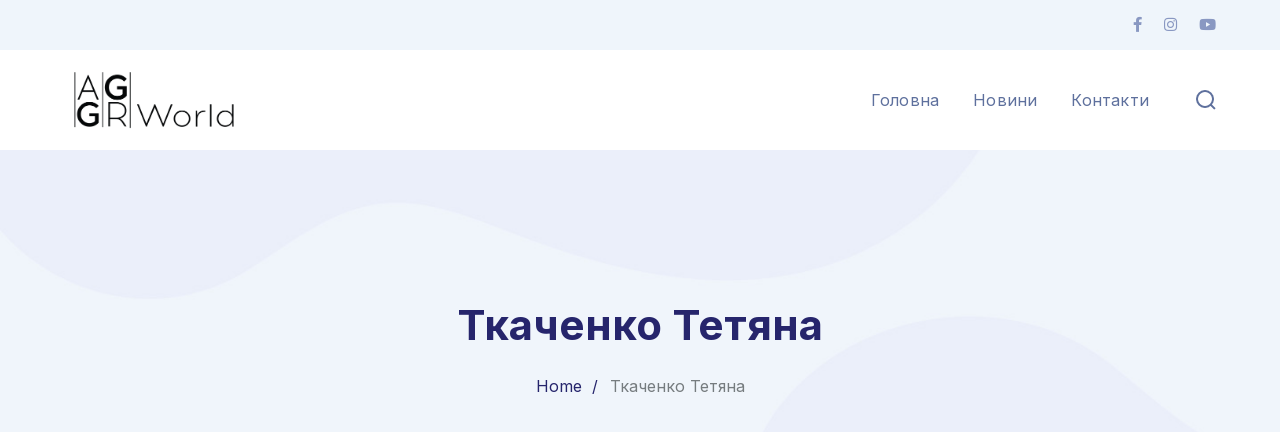

--- FILE ---
content_type: application/javascript
request_url: https://events.org.ua/wp-content/plugins/masterlayer-addons-for-elementor/assets/js/init.js?ver=1.0
body_size: 1900
content:
(function($) {
    'use strict';

    var svgIcon = function() {
        $(".master-icon-svg").each(function() {
            var svg = $(this).find("svg");
            if (!svg.length) return;

            var paths = $(this).find("path");

            $(this).appear(function() {
                anime({
                    targets: paths.get(),
                    duration: 3000,
                    strokeDashoffset: [anime.setDashoffset, 0],
                    easing: 'easeInOutCubic'
                })
            })
        })
    };

    var appCarousel =  function() {
        if ( $().owlCarousel ) {
            if ($('.master-app-carousel').length) {
                $('.master-app-carousel').each(function() {
                    var
                    t = $(this),
                    auto = t.data("auto");

                    t.owlCarousel({
                        loop: true,
                        margin: 50,
                        items: 1,
                        nav: false,
                        dots: false,
                        smartSpeed: 700,
                        autoplay: auto
                    });
                });
            }
        }
    };

    var counter = function() {
        $('.master-counter').each(function() {
            var $this = $(this);

            $this.appear(function() {
                $this.find('.number').countTo();
            });
        });
    };

    var progressBar = function() {
        $('.master-progress-bar').each(function() {
            var
            t = $(this),
            v = t.find(".progress"),
            p = v.data('percent');

            t.appear(function() {
                v.css({
                    'width': p
                }, "slow");
            });
        });
    };

     var popupVideo = function() {
        $('.popup-video').magnificPopup({
            disableOn: 700,
            type: 'iframe',
            mainClass: 'mfp-fade',
            removalDelay: 160,
            preloader: false,
            fixedContentPos: true
        });
    };

    // var inViewport =  function() {
    //     $('[data-in-viewport="true"]').appear(function() {
    //         $(this).addClass('is-in-view');
    //     });
    // };

    var tabs = function() {
        $('.master-tabs').each(function() {
            var t = $(this),
            percent = ((100 / t.find('.tab-link').length));
            percent = percent.toFixed(2);

            t.find('.tab-link-wrap li').css('max-width', (percent + '%')).first().addClass('active');
            t.find('.tab-content').first().addClass('active');
        });

        $('.tab-link-wrap li').on('click', function() {
            var
            t = $(this),
            id = t.attr('data-tab');

            t.addClass('active')
                .siblings().removeClass('active')
                .closest('.master-tabs')
                .find('.tab-content').removeClass('active').hide();
            $("#" + id).addClass('active').fadeIn("slow");
        });
    };

    var parallaxImage = function() {
        $('.master-parallax-box').each(function() {
            var
            p = $(this).find('.parallax-wrap'),
            item = $(this).find(".master-parallax-item");

            function calcHeight(){
                var arr = [];
                $(p).waitForImages(function() {
                    item.each(function() {
                        var t = $(this),
                            top = $(this).data("top"),
                            top_tablet = $(this).data("top-tablet"),
                            top_mobile = $(this).data("top-mobile");

                        if ( matchMedia( 'only screen and (max-width: 1025px)') && ( top_tablet !== 'px' ) )
                            top = top_tablet;

                        if ( matchMedia( 'only screen and (max-width: 767px)' ) && ( top_mobile !== 'px' ) )
                            top = top_mobile;

                        (top == 'px') && (top = '0px');
                        (top == '%') && (top = '0%');

                        if (top.indexOf("%") >= 0) {
                            var total = t.height()/(100 - parseFloat(top))*100;
                            arr.push(total);
                        } else {
                            arr.push(parseInt(top) + t.height());
                        }
                    });

                    $(p).css("height", Math.max.apply(null, arr));
                });
            }       

            $(window).resize(calcHeight);
            calcHeight();
        })  
    };

    var carouselGallery = function() {
        $(".master-gallery-carousel").masterCarouselBox();
    }

    var carouselNews = function() {
        $(".master-news-carousel").masterCarouselBox();
    }

    var carouselPartner = function() {
        $(".master-partner-carousel").masterCarouselBox();
    }

    var carouselProject = function() {
        $(".master-project-carousel").masterCarouselBox();
    }

    var carouselService = function() {
        $(".master-service-carousel").masterCarouselBox();
    }

    var carouselTeam = function() {
        $(".master-team-carousel").masterCarouselBox();
    }

    var carouselTestimonial = function() {
        $(".master-testimonial-carousel").masterCarouselBox();
    }

    var carouselTemplate = function() {
        $(".master-template-carousel").masterCarouselBox();
    }

    var portfolio = function() {
        $(".master-portfolio").masterPortfolio();
    }

    var newsGrid = function() {
        $(".master-news-grid").masterPortfolio();
    }

    var link = function() {
        $(".master-link").masterLink();
    }

    var icon = function() {
        $(".master-icon").masterIcon();
    }

    var fancyImage = function() {
        $(".master-fancy-image").masterFancyImage();
    }

    var accordions = function() {
        $('.master-accordions').each( function() {
            var args = {easing:'easeOutExpo', duration:300};

            $(this).children('.item.active').children('.content').show();

            $(this).children('.item').find('.title').on( 'click', function() {
                if ( !$(this).parent().is('.active') ) {
                    $(this).parent().toggleClass('active')
                        .children('.content').slideToggle(args)
                    .parent().siblings('.active').removeClass('active')
                        .children('.content').slideToggle(args);
                } else {
                    $(this).parent().toggleClass('active');
                    $(this).next().slideToggle(args);
                }
            } )
        } )
    }

    var mae_header_style = function( newValue ) {
        var 
        elm = $("body"),
        cls = elm.attr("class").split(" ");

        newValue && cls && $.each(cls, function(i, e) {
            e.indexOf("header-style-") == 0 && elm.removeClass(e)
        }),
        elm.addClass( 'header-'+ newValue );
    }

    var mae_top_style = function( newValue ) {
        var 
        elm = $("body"),
        cls = elm.attr("class").split(" ");

        newValue && cls && $.each(cls, function(i, e) {
            e.indexOf("top-style-") == 0 && elm.removeClass(e)
        }),
        elm.addClass( 'top-'+ newValue );
    }

    var mae_hbn_style = function( newValue ) {
        var 
        elm = $("body"),
        cls = elm.attr("class").split(" ");

        newValue && cls && $.each(cls, function(i, e) {
            e.indexOf("hbt-style-") == 0 && elm.removeClass(e)
        }),
        elm.addClass( 'hbt-'+ newValue );
    }

    var mae_custom_logo = function( newValue ) {
        $('#site-logo img').attr("src", newValue['url']);
    }

    var mae_featured_title_bg = function( newValue ) {
        $('#featured-title').css('background-image', 'url(' + newValue['url'] + ')' );
    }

    var mae_custom_featured_title = function( newValue ) {
        $('#featured-title .main-title').text(newValue);
    }

    var mae_header_extra = function( newValue ) {
        $('#site-header').attr('class', newValue);
    }

    var mae_sidebar = function( newValue ) {
        if ( newValue == 'no-sidebar' ) {
            $('body').removeClass('sidebar-left sidebar-right').addClass('no-sidebar');
        } else {
            $('body').removeClass('no-sidebar sidebar-right sidebar-left').addClass(newValue);
        }
    }

    /**
     * Elementor JS Hooks
     */
    $(window).on("elementor/frontend/init", function() {
        elementorFrontend.hooks.addAction("frontend/element_ready/mae-app-carousel.default", appCarousel);
        elementorFrontend.hooks.addAction("frontend/element_ready/mae-icon-box.default", svgIcon);
        elementorFrontend.hooks.addAction("frontend/element_ready/mae-counter.default", counter);
        elementorFrontend.hooks.addAction("frontend/element_ready/mae-template-carousel.default", carouselTemplate);
        elementorFrontend.hooks.addAction("frontend/element_ready/mae-gallery-carousel.default", carouselGallery);
        elementorFrontend.hooks.addAction("frontend/element_ready/mae-service-carousel.default", carouselService);
        elementorFrontend.hooks.addAction("frontend/element_ready/mae-team-carousel.default", carouselTeam);
        elementorFrontend.hooks.addAction("frontend/element_ready/mae-project-carousel.default", carouselProject);
        elementorFrontend.hooks.addAction("frontend/element_ready/mae-news-carousel.default", carouselNews);
        elementorFrontend.hooks.addAction("frontend/element_ready/mae-partner-carousel.default", carouselPartner);
        elementorFrontend.hooks.addAction("frontend/element_ready/mae-testimonial-carousel.default", carouselTestimonial);
        elementorFrontend.hooks.addAction("frontend/element_ready/mae-tabs.default", tabs);
        elementorFrontend.hooks.addAction("frontend/element_ready/mae-accordions.default", accordions);

        elementorFrontend.hooks.addAction("frontend/element_ready/mae-project-grid.default", portfolio);
        elementorFrontend.hooks.addAction("frontend/element_ready/mae-news-grid.default", newsGrid);
        elementorFrontend.hooks.addAction("frontend/element_ready/mae-progress-bar.default", progressBar);
        elementorFrontend.hooks.addAction("frontend/element_ready/mae-video-icon.default", popupVideo);
        elementorFrontend.hooks.addAction("frontend/element_ready/mae-fancy-image.default", popupVideo);
        elementorFrontend.hooks.addAction("frontend/element_ready/mae-fancy-image.default", fancyImage);
        elementorFrontend.hooks.addAction("frontend/element_ready/mae-parallax-image.default", parallaxImage);


        if ( typeof elementor != "undefined" && typeof elementor.settings.page != "undefined" ) {    
            elementor.settings.page.addChangeCallback( 'header_style', mae_header_style );
            elementor.settings.page.addChangeCallback( 'top_style', mae_top_style );
            elementor.settings.page.addChangeCallback( 'hbn_style', mae_hbn_style );
            elementor.settings.page.addChangeCallback( 'custom_logo', mae_custom_logo );
            
        }
    });


})(jQuery);


--- FILE ---
content_type: application/javascript
request_url: https://events.org.ua/wp-content/plugins/masterlayer-addons-for-elementor/assets/js/core.js?ver=1.0
body_size: 3528
content:
// Carousel Box
(function($, window, document, undefined) {
    "use strict";

    var masterCarouselBox = function(elm, opts) {
        this.elm = elm;
        this.$elm = $(elm);
        this.opts = opts;
        this.config = this.$elm.data("config");
    };

    masterCarouselBox.prototype = {
        defaults: {
            contain: !1,
            imagesLoaded: !0,
            arrowShape: "M38.1,47.1L35.2,50l22.6,22.6l2.8-2.8L40.9,50l19.7-19.7l-2.8-2.8L46.5,38.7L38.1,47.1z",
            // M8,12.1l8.7-8.7c0.3-0.3,0.3-0.8,0-1.1c-0.3-0.3-0.8-0.3-1.1,0l-9.2,9.2c-0.3,0.3-0.3,0.8,0,1.1l9.2,9.2c0.3,0.3,0.8,0.3,1.1,0s0.3-0.8,0-1.1L8,12.1z

            percentPosition: !1,
            adaptiveHeight: !1,
            cellAlign: "left",
            groupCells: !0,
            dragThreshold: 20,
            wrapAround: !1,
            autoPlay: !1,
            navArrow: 1,
            filters: !1,
            equalHeightCells: !1,
            randomVerOffset: !1,
            draggable: !0,

            column: 3,
            gap: "30px",
            fullRight: !1,
            prevNextButtons: !1,
            arrowStyle: "arrow-style-1",
            arrowPosition: "middle",
            arrowMiddleOffset: "0px",
            arrowTopOffset: "40px",
            pageDots: !1,
            dotStyle: "dot-style-1",
            dotOffset: "40px",
            filter: !1
        },
        init: function() {
            this.args = $.extend({}, this.defaults, this.opts, this.config);
            this.build();
            this.event();
            return this;
        },
        build: function() {
            var
            t = this,
            css = "",
            cls = "",
            arr = [],
            a = t.args.column,
            b = t.args.gap,
            c = t.args.fullRight,
            d = t.args.prevNextButtons,
            e = t.args.arrowStyle,
            f = t.args.arrowPosition,
            g = t.args.arrowMiddleOffset,
            h = t.args.arrowTopOffset,
            i = t.args.arrowShape,
            j = t.args.pageDots,
            k = t.args.dotStyle,
            l = t.args.dotOffset,
            m = t.args.filter,
            n = t.args.fullRightOpacity,
            o = t.args.cellAlign,
            z = t.$elm.attr("class").split(" ");

            $(z).each(function(i, e) { 
                e.indexOf("mlr-") == 0 && (cls = "." + z[0] + "." + e)
            })

            if (m) {
                var id = "filter-" + (new Date).getTime();
                t.$elm.alterClass("filter-*", id)
                t.filter(id)
            }

            t.$elm.alterClass("column-*", "column-" + a + "-gap-" + b),
            t.$elm.alterClass("gap-*", "gap-" + b),
            t.$elm.alterClass("arrow-style-*", "arrow-style-" + a + "-gap-" + b),
            t.$elm.alterClass("arrow-position-*", "arrow-position-" + f),
            j && t.$elm.alterClass("bullets-*", "bullets-" + l),
            o == "center" && t.$elm.addClass("center-mode"); 

            if ( !t.$elm.find('.flickity-viewport').length ) {
                t.$elm.children().addClass("item-carousel")  
            }
              
            c && (n = n ? "opacity:" + n + ";" : "",
                css += cls + " .item-carousel {" + n + "}",
                css += "@media screen and (max-width: 767px) {" + cls + ".master-project-carousel .item-carousel {" + "opacity:0;" + "}}"),

            css += cls + " .item-carousel.is-selected {" + "opacity:1;" + "}\n",
            css && $("#master-dynamic").length
                ? ((arr = $("#master-dynamic").html().split("\n")),
                  $.each(arr, function(i, e) {
                      e && e.indexOf(cls) > -1 && arr.splice(e, 1)
                  }),
                  $("#master-dynamic").empty().append(arr.join("\n")).append(css))
                : $("head").append("<style type='text/css' id='master-dynamic'>" + css + "</style>")

            t.$elm.waitForImages(function() { 
                t.$elm.flickity(t.args);
                if (c) {
                    var
                    u = t.$elm,
                    v = u.width(),
                    w = t.$elm.find(".flickity-viewport"),
                    x = window.innerWidth - (v + w.offset().left),
                    y = $("<div />").addClass("flickity-aside-wrap");

                    c && w.wrap(y).css("overflow", "visible")
                    .parent().css({"padding-right": x, "margin-right": -x, "overflow": "hidden"})
                }
                
            })  
        },
        filter: function(id) {
            var
            t = this,
            css = "",
            cls = "#" + id,
            arr = [],
            a = t.args.filterAll,
            b = t.args.filterCat,
            c = b.split(","),
            d = t.args.filterAlign,
            e = t.args.filterMargin,
            f = t.args.filterMarginMobi,
            g = t.args.filterMarginSmobi,
            y = $('<div class="master-spacer" data-config=\'{"desktop": "50px", "mobi": "50px", "smobi": "50px"}\'></div>'),
            z = $("<div />").attr("id", id).addClass("carousel-filter");
            
            t.$elm.before(z)
            a && $('<div class="filter-item" data-filter="*">All</div>').appendTo(z)
            for (var i1 = 0; i1 < c.length; i1++) {
                $('<div class="filter-item" data-filter="' + c[i1].replace(" ", "-").toLowerCase() + '">' + c[i1] + '</div>').appendTo(z)
            }

            d && z.alterClass("align-*", "align-" + d)
            e = e ? "margin:" + e + ";" : "",
            f = f ? "margin:" + f + ";" : "",
            g = g ? "margin:" + g + ";" : "",

            f ? css += "@media screen and (max-width: 991px) and (min-width: 768px) {" + cls + " {" + f + "}}" : css += "",
            g ? css += "@media only screen and (max-width: 767px) {" + cls + " {" + g + "}}" : css += "",
            css += cls + " {" + e + "}\n",

            css && $("#master-dynamic").length
                ? ((arr = $("#master-dynamic").html().split("\n")),
                  $.each(arr, function(i, e) {
                      e && e.indexOf(cls) > -1 && arr.splice(e, 1)
                  }),
                  $("#master-dynamic").empty().append(arr.join("\n")).append(css))
                : $("head").append("<style type='text/css' id='master-dynamic'>" + css + "</style>")
        },
        event: function() {
            var 
            t = this;

            // Filter
            $(".carousel-filter .filter-item").on("click", function() {
                var 
                a = $(this).parent().attr("id"),
                b = $(this).data("filter");
                
                if (b !== "*") {
                    var
                    c = $("." + a + " .item-carousel").not("." + b),
                    d = $("." + a + " .item-carousel." + b);
                    c.hide()
                    d.show()
                } else {
                    $("." + a + " .item-carousel").show()
                }

                // Remove other element before destroy
                $("." + a).find(".ctr-edit").remove(),
                t.args.fullRight && t.$elm.find(".flickity-viewport").unwrap()

                t.$elm.flickity("destroy");
                t.$elm.waitForImages(function() {
                    t.$elm.flickity(t.args);
                })
                
                t.$elm.waitForImages(function() { 
                    if (t.args.fullRight) {
                        var
                        u = $(t.elm).data("flickity"),
                        v = u.size.width,
                        w = $(u.viewport),
                        x = window.innerWidth - (v + w.offset().left),
                        y = $("<div />").addClass("flickity-aside-wrap");

                        var z = $("<div />").addClass("flickity-aside-wrap");
                        t.$elm.find(".flickity-viewport").wrap(y).css("overflow", "visible")
                            .parent().css({"padding-right": x, "margin-right": -x, "overflow": "hidden"})
                    }
                })           
            })

            // Position
            var selected = t.$elm.find('.item-carousel.is-selected');
            selected.first().addClass('left');
            selected.last().addClass('right');

            // Selected change
            t.$elm.on( 'select.flickity', function( event, index ) {
                var selected = t.$elm.find('.item-carousel.is-selected'),
                    item = t.$elm.find('.item-carousel');

                item.removeClass('left right');
                selected.first().addClass('left');
                selected.last().addClass('right');                  
            });

            // Center
            if ( t.args.cellAlign == 'center' ) {
                var selected = t.$elm.find('.item-carousel.is-selected'),
                    item = t.$elm.find('.item-carousel');

                // Init
                if ( selected.length > 1 ) {
                    var column = selected.length,
                        centerIndex = selected.index() + Math.floor(column/2);
                    item.removeClass('center');
                    item.eq(centerIndex).addClass('center');
                } else {
                    item.removeClass('center');
                    selected.addClass('center');
                }

                // Selected change
                t.$elm.on( 'select.flickity', function( event, index ) {
                    var selected = t.$elm.find('.item-carousel.is-selected'),
                        item = t.$elm.find('.item-carousel');

                    if ( selected.length > 1 ) {
                        var column = selected.length,
                        centerIndex = selected.index() + Math.floor(column/2);
                        item.removeClass('center');
                        item.eq(centerIndex).addClass('center');
                    } else {
                        $(item).removeClass('center');
                        $(selected).addClass('center');
                    }                    
                });
            }
        }
    };

    masterCarouselBox.defaults = masterCarouselBox.prototype.defaults;

    $.fn.masterCarouselBox = function(opts) {
        return this.each(function() {
            new masterCarouselBox(this, opts).init();
        });
    };
}(jQuery, window, document));

// Project Grid
(function( $, window, document, undefined ) {
    "use strict";

    var masterPortfolio = function(elm, opts) {
        this.elm = elm;
        this.$elm = $(elm);
        this.opts = opts;
        this.config = this.$elm.data("config" );
    };

    masterPortfolio.prototype = {
        defaults: {
            filters: ".projects-filter",
            layoutMode: "grid",
            defaultFilter: "*",
            gapHorizontal: 30,
            gapVertical: 30,
            showNavigation: !0,
            showPagination: !0,
            gridAdjustment: "responsive",
            rewindNav: !1,
            auto: !1,
            mediaQueries: [{
                width: 1200,
                cols: 3,
            }, {
                width: 992,
                cols: 2,
            }, {
                width: 768,
                cols: 2,
            }, {
                width: 480,
                cols: 1,
            }],
            columns: "3,2,2,1",
            filterStyle: "filter-style-1",
            filterColor: "light",
            displayType: 'bottomToTop',
            displayTypeSpeed: 300
        },

        init: function() {
            this.args = $.extend({}, this.defaults, this.opts, this.config);
            this.build();
            return this;
        },
        build: function() {
            var
            t = this,
            css = "",
            cls = "",
            arr = [],
            a = t.config.columns,
            b = t.args.mediaQueries,
            c = t.args.filterStyle,
            d = t.args.filterColor,
            e = t.args.filterMargin,
            z = t.$elm.attr("class").split(" ");


            $(z).each(function(i, e) { 
                e.indexOf("mlr-") == 0 && (cls = "." + z[0] + "." + e)
            }),

            t.$elm.find(".projects-filter").alterClass("filter-style-*", c),
            t.$elm.find(".projects-filter").alterClass("filter-color-*", "filter-color" + d),

            b = a == "1,1,1,1" ? [{"width": 1170, "cols": 1},{"width": 930, "cols": 1},{"width": 650, "cols": 1},{"width": 480, "cols": 1}] : b,
            b = a == "2,2,2,1" ? [{"width": 1170, "cols": 2},{"width": 930, "cols": 2},{"width": 650, "cols": 2},{"width": 480, "cols": 1}] : b,
            b = a == "3,3,2,1" ? [{"width": 1170, "cols": 3},{"width": 930, "cols": 3},{"width": 650, "cols": 2},{"width": 480, "cols": 1}] : b,
            b = a == "4,3,2,1" ? [{"width": 1170, "cols": 4},{"width": 930, "cols": 3},{"width": 650, "cols": 2},{"width": 480, "cols": 1}] : b,
            t.args.mediaQueries = b;

            if ( t.args.layoutMode == 'mosaic' && matchMedia( 'only screen and (max-width: 1300px)' ).matches ) {
                t.args.gridAdjustment = 'responsive';
                t.args.sortToPreventGaps = true;
            }
            t.$elm.waitForImages( function() {
                t.$elm.find('.galleries').cubeportfolio( t.args ); 
            } );

            e = e ? "margin:" + e + " !important;" : "",

            css += cls + " .projects-filter {" + e + "}\n",
            css && $("#master-dynamic").length
                ? ((arr = $("#master-dynamic").html().split("\n")),
                  $.each(arr, function(i, e) {
                      e && e.indexOf(cls) > -1 && arr.splice(e, 1)
                  }),
                  $("#master-dynamic").empty().append(arr.join("\n")).append(css))
                : $("head").append("<style type='text/css' id='master-dynamic'>" + css + "</style>")
        },
    };

    masterPortfolio.defaults = masterPortfolio.prototype.defaults;

    $.fn.masterPortfolio = function(opts) {
        return this.each(function() {
            new masterPortfolio(this, opts).init();
        });


    };
}(jQuery, window, document));

// Slick Slider
(function( $, window, document, undefined ) {
    'use strict';

    var masterSlick = function( elm, opts ) {
        this.elm = elm;
        this.$elm = $(elm);
        this.opts = opts;
        this.config = this.$elm.data("config" );
    };

    masterSlick.prototype = {
        defaults: {
        },

        init: function() {
            $('.master-testimonial-slider').each(function () {
                var slickNav = $(this).find('.slick-slider-nav'),
                    slickContent = $(this).find('.slick-content-item');

                if ( slickContent.length ) {        
                    var navItem = slickContent.find('.slick-nav-item').remove();
                    navItem.appendTo(slickNav);
                }

            });

            var $containers = $('.master-testimonial-slider .slick-container');

            if (!$containers.length) return;

            var defaults = {
                speed: 700,
                infinite: true,
                focusOnSelect: true,
            };

            $containers.each(function() {
                var $container = $(this);
                var $sliders = $container.find('.slick-slider, .slick-slider-nav');

                $sliders.each(function() {
                    var $slider = $(this);
                    var options = $slider.data('slick');
                    if (options === undefined || options === null) options = {};
                    options = $.extend({}, defaults, options);
                    if ($slider.data('navTarget') !== undefined && $slider.data('navTarget').length) {
                        options.asNavFor = $($slider.data('navTarget'));
                    }
                    var instance = $slider.slick(options);

                    // Adding slider instance to object
                    if (this.unifato === undefined) this.unifato = {};
                    this.unifato.slick = {};
                    this.unifato.slick.instance = instance;
                });
            });
        },
    };

    $.fn.masterSlick = function( opts ) {
        return this.each( function() {
            new masterSlick( this, opts ).init();
        } );
    };
}( jQuery, window, document ));

(function( $, window, document, undefined ) {
    'use strict';

    var masterSlick2 = function( elm, opts ) {
        this.elm = elm;
        this.$elm = $(elm);
        this.opts = opts;
        this.config = this.$elm.data("config" );
    };

    masterSlick2.prototype = {
        defaults: {
        },

        init: function() {
            var t = this;
            var $containers = $('.master-team-slider .slick-container');
            if (!$containers.length) return;
            var defaults = {
                speed: 700,
                infinite: true,
                focusOnSelect: true,
            };

            t.$elm.waitForImages(function() {
                $containers.each(function() {
                    var $container = $(this);
                    var $sliders = $container.find('.slick-slider, .slick-slider-nav');

                    $sliders.each(function() {
                        var $slider = $(this);
                        var options = $slider.data('slick');
                        if (options === undefined || options === null) options = {};
                        options = $.extend({}, defaults, options);
                        if ($slider.data('navTarget') !== undefined && $slider.data('navTarget').length) {
                            options.asNavFor = $($slider.data('navTarget'));
                        }
                        var instance = $slider.slick(options);

                        // Adding slider instance to object

                        if (this.unifato === undefined) this.unifato = {};
                        this.unifato.slick = {};
                        this.unifato.slick.instance = instance;
                    });
                });
            })
            
        },
    };

    $.fn.masterSlick2 = function( opts ) {
        return this.each( function() {
            new masterSlick2( this, opts ).init();
        } );
    };
}( jQuery, window, document ));

(function($, window, document, undefined) {
    "use strict";

    var masterFancyImage = function(elm, opts) {
        this.elm = elm;
        this.$elm = $(elm);
        this.opts = opts;
        this.config = this.$elm.data("config");
    };

    masterFancyImage.prototype = {
        defaults: {
        },
        init: function() {
            this.args = $.extend({}, this.defaults, this.opts, this.config);
            this.detect();
            this.initIO();
            return this;
        },
        initIO: function e() {
            var t = this;
            new IntersectionObserver(
                function e(i, n) {
                    i.forEach(function (e) {
                        e.isIntersecting && (t.build(), n.unobserve(e.target));
                    });
                },
                { threshold: 0.35 }
            ).observe(t.elm);
        },
        detect: function() {
            var t = this;

            t.$elm.waitForImages(function() {
                var a = $(window).width(),
                    b = t.$elm.width(),
                    c = t.$elm.offset().left, d;
                
                t.$elm.is(".stretch-right")
                && (d = a - (b + c), t.$elm.css("marginRight", -d + "px")),
                t.$elm.is(".stretch-left")
                && (d = c, t.$elm.css("marginLeft", -d + "px")),
                t.$elm.is(".stretch-custom") 
                && t.$elm.offset().left <= 0 
                && t.$elm.css("marginLeft", 0);            
            });
        },
        build: function() {
            this.$elm.addClass("is-in-view");
        }
    };

    masterFancyImage.defaults = masterFancyImage.prototype.defaults;

    $.fn.masterFancyImage = function(opts) {
        return this.each(function() {
            new masterFancyImage(this, opts).init();
        });
    };
}(jQuery, window, document));
